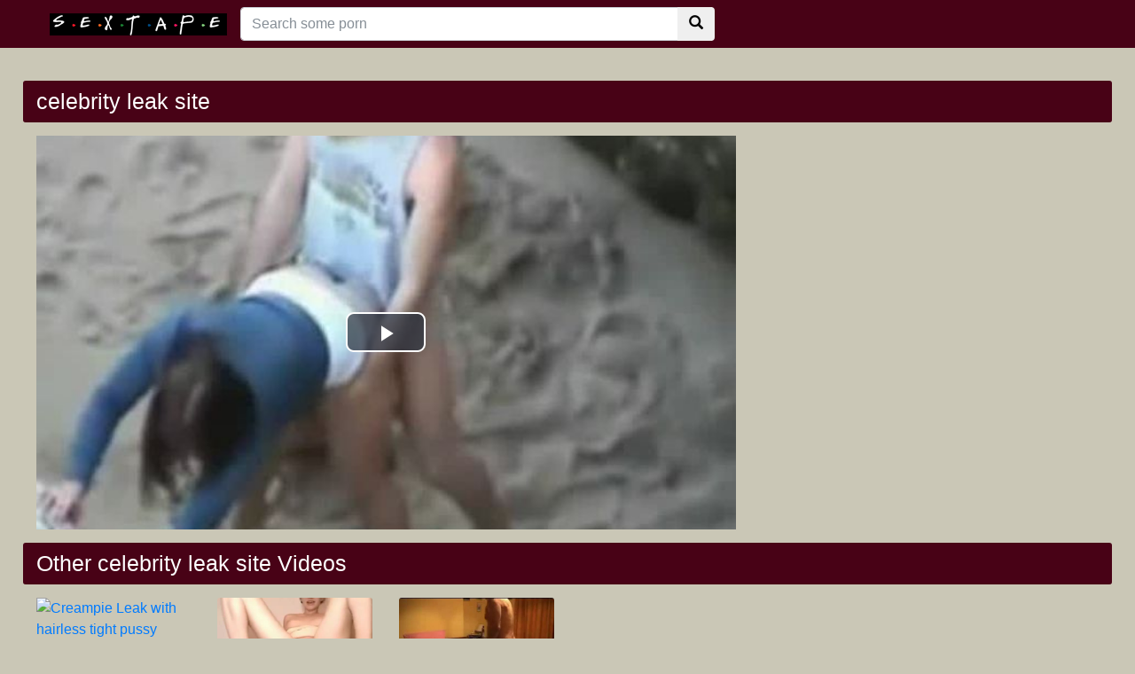

--- FILE ---
content_type: text/html; charset=UTF-8
request_url: https://www.xxxnudeceleb.com/porn/celebrity-leak-site/
body_size: 3480
content:
<!DOCTYPE html>
<html lang="en">
  <head>
    <meta http-equiv="Content-Type" content="text/html; charset=utf-8" />
    <title>celebrity leak site</title>
	<meta name="description" content="free porn hashtag #celebrityleaksite">

    <meta name="viewport" content="width=device-width, initial-scale=1, shrink-to-fit=no">
	<link rel="canonical" href="https://www.xxxnudeceleb.com/porn/celebrity-leak-site/" />

    <!-- Bootstrap core CSS -->
	<link rel="stylesheet" href="https://maxcdn.bootstrapcdn.com/bootstrap/4.0.0-beta.2/css/bootstrap.min.css" integrity="sha384-PsH8R72JQ3SOdhVi3uxftmaW6Vc51MKb0q5P2rRUpPvrszuE4W1povHYgTpBfshb" crossorigin="anonymous">
    <!-- Custom styles for this template -->
    <link href="/system/theme/css/style.css?v8" rel="stylesheet">
    <link href="/system/theme/css/glyphicons.css" rel="stylesheet">
	<script src="https://code.jquery.com/jquery-3.2.1.min.js" integrity="sha256-hwg4gsxgFZhOsEEamdOYGBf13FyQuiTwlAQgxVSNgt4=" crossorigin="anonymous"></script>
	<script src="https://cdnjs.cloudflare.com/ajax/libs/popper.js/1.12.3/umd/popper.min.js" integrity="sha384-vFJXuSJphROIrBnz7yo7oB41mKfc8JzQZiCq4NCceLEaO4IHwicKwpJf9c9IpFgh" crossorigin="anonymous"></script>
	<script src="https://maxcdn.bootstrapcdn.com/bootstrap/4.0.0-beta.2/js/bootstrap.min.js" integrity="sha384-alpBpkh1PFOepccYVYDB4do5UnbKysX5WZXm3XxPqe5iKTfUKjNkCk9SaVuEZflJ" crossorigin="anonymous"></script>

    <!-- Video JS -->
	<link href="/system/theme/player/video-js.min.css" rel="stylesheet">
	<link href="/system/theme/player/videojs-resolution-switcher.css" rel="stylesheet">
	<script src="/system/theme/player/video.min.js"></script>
	<script src="/system/theme/player/videojs-resolution-switcher.js"></script>


	<script src="/system/theme/js/user.min.js"></script>
	<link title="Free nude celebs sex and porn videos with images" rel="search" type="application/opensearchdescription+xml" href="https://www.xxxnudeceleb.com/opensearch.xml" />
	<link rel="sitemap" type="application/xml" title="sitemap" href="https://www.xxxnudeceleb.com/sitemap.xml" />
	<link rel="alternate" type="application/rss+xml" title="Free nude celebs sex and porn videos with images rss feed" href="https://www.xxxnudeceleb.com/rss.xml" />

	<style>
	body {
}
video[poster]{
object-fit: cover;
}	</style>
<script>
jQuery(document).ready(function($){

	$(document.body).on('click', '.ajax_rating' ,function(e){
		e.preventDefault();
		var type = $(this).data("type");
		var id = $(this).data("id");
		$('#ajaxRating').html('<div class="spinner"><div class="rect1"></div><div class="rect2"></div><div class="rect3"></div><div class="rect4"></div><div class="rect5"></div></div>');
		$.post("/ajax.php", { 'do': 'rating', 'id': id, 'type': type,}, function(html){
			$('#ajaxRating').html(html);			
		});
	});

});
</script>
  </head>
  <body>
    <!-- Navigation -->
    <nav class="navbar navbar-expand-lg navbar-dark bg-dark fixed-top">
      <div class="container">
		<a href="/" target="_self"><img src="/system/theme/image/logo.png" height="" alt="Free nude celebs sex and porn videos with images"></a>
        <button class="navbar-toggler" type="button" data-toggle="collapse" data-target="#respNav" aria-controls="respNav" aria-expanded="false" aria-label="Toggle navigation">
          <span class="navbar-toggler-icon"></span>
        </button>
        <div class="collapse navbar-collapse" id="respNav">

		<div class="col-sm-7 col-md-7">
			<form class="navbar-form" role="search" id="searchForm"  method="get" action="/search.php" name="get_porn">
			<div class="input-group">
                <input type="text" name="query" id="query" class="form-control" placeholder="Search some porn">
                <input type="hidden" name="route" id="route" value="/porn/{query}/">
                <input type="hidden" name="ishash" id="ishash" value="">
                <input type="hidden" name="isfullhash" id="isfullhash" value="">
                <input type="hidden" name="spaceReplace" id="spaceReplace" value="-">
				<div class="input-group-btn">
					<button class="btn btn-default" type="submit"><i class="glyphicon glyphicon-search"></i></button>
				</div>
			</div>
			</form>
		</div>



        </div>
      </div>

   </nav>
    <!-- Page Content -->
    <div class="container"  style="margin-top: 20px;">
		<div class="row">
			<div class="col-sm-12 col-md-12 d-xl-none" style="padding-top: 10px;padding-bottom: 10px;">
				<form class="navbar-form" role="search" id="searchForm2"  method="get" action="/search.php" name="get_porn">
				<div class="input-group">
					<input type="text" name="query" id="query" class="form-control" placeholder="Search some porn">
					<input type="hidden" name="route" id="route" value="/porn/{query}/">
					<input type="hidden" name="ishash" id="ishash" value="">
					<input type="hidden" name="isfullhash" id="isfullhash" value="">
					<input type="hidden" name="spaceReplace" id="spaceReplace" value="-">
					<div class="input-group-btn">
						<button class="btn btn-default" type="submit"><i class="glyphicon glyphicon-search"></i></button>
					</div>
				</div>
				</form>
			</div>
		</div>

		<div class="row h">
			<h1>celebrity leak site</h1>
		</div>

		<div class="row">

        <div class="col-lg-8 col-sm-8">
			<div class="embed-responsive">
                <video id="video" controls preload="none" poster="http://www.xxxnudeceleb.com/media/videos/10000/5000/hot-teenage-couple-caught-on-the-beach.jpg" class="video-js vjs-default-skin vjs-big-play-centered vjs-16-9">
					<source src="https://cdn5-videos.motherlessmedia.com/videos/05CECDB.mp4?fs=opencloud" type="video/mp4" label=""/>


                </video>
			</div>
			

        </div>


        <div class="col-lg-3 col-sm-3 rightads">

        </div>

		</div>

		<div class="row h">
			<h1>Other celebrity leak site Videos</h1>
		</div>


      <div class="row">

        <div class="col-lg-2 col-sm-6 portfolio-item">
          <div class="card">
            <a href="/video/4239/creampie-leak-with-hairless-tight-pussy/" title="Creampie Leak with hairless tight pussy"><img class="card-img-top" src="/media/videos/10000/5000/creampie-leak-with-hairless-tight-pussy.jpg" title="Creampie Leak with hairless tight pussy" alt="Creampie Leak with hairless tight pussy"></a>
            <div class="card-body">
     
                <div class="text_on_img col-sm-12"><h1 class="title"><a href="/video/4239/creampie-leak-with-hairless-tight-pussy/" title="Creampie Leak with hairless tight pussy">Creampie Leak with hairless tight pussy</a></h1></div>
            </div>
          </div>
        </div>


        <div class="col-lg-2 col-sm-6 portfolio-item">
          <div class="card">
            <a href="/video/3404/young-wife-anal-ride-celebrity-leaked-sex-tape/" title="Young wife anal ride celebrity leaked sex tape"><img class="card-img-top" src="/media/videos/10000/4000/young-wife-anal-ride-celebrity-leaked-sex-tape.jpg" title="Young wife anal ride celebrity leaked sex tape" alt="Young wife anal ride celebrity leaked sex tape"></a>
            <div class="card-body">
     
                <div class="text_on_img col-sm-12"><h1 class="title"><a href="/video/3404/young-wife-anal-ride-celebrity-leaked-sex-tape/" title="Young wife anal ride celebrity leaked sex tape">Young wife anal ride celebrity leaked sex tape</a></h1></div>
            </div>
          </div>
        </div>


        <div class="col-lg-2 col-sm-6 portfolio-item">
          <div class="card">
            <a href="/video/3399/fucking-friend-s-wife-cuckold-celebrity-sex-video/" title="Fucking friend's wife cuckold celebrity sex video"><img class="card-img-top" src="/media/videos/10000/4000/fucking-friend-s-wife-cuckold-celebrity-sex-video.jpg" title="Fucking friend's wife cuckold celebrity sex video" alt="Fucking friend's wife cuckold celebrity sex video"></a>
            <div class="card-body">
     
                <div class="text_on_img col-sm-12"><h1 class="title"><a href="/video/3399/fucking-friend-s-wife-cuckold-celebrity-sex-video/" title="Fucking friend's wife cuckold celebrity sex video">Fucking friend's wife cuckold celebrity sex video</a></h1></div>
            </div>
          </div>
        </div>




      </div>
      <!-- /.row -->


		<div class="row text-center">
			<div class="col-lg-12 col-sm-12">
							</div>
		</div>


		<div class="row h">
			<h1>Latest search</h1>
		</div>

		<div class="row">
			<div class="col-lg-12 col-sm-12 tagcloud">
			<a class="big" href="https://www.xxxnudeceleb.com/porn/famous-people-having-sex-videos/" title="famous people having sex videos">famous people having sex videos</a> <a class="medium" href="https://www.xxxnudeceleb.com/porn/celeb-fake-cum-quotes/" title="celeb fake cum quotes">celeb fake cum quotes</a> <a class="medium" href="https://www.xxxnudeceleb.com/porn/silvia-saint-nackt/" title="silvia saint nackt">silvia saint nackt</a> <a class="smoll" href="https://www.xxxnudeceleb.com/porn/italia-ricci-bikini/" title="italia ricci bikini">italia ricci bikini</a> <a class="smoll" href="https://www.xxxnudeceleb.com/porn/niki-bella-nude/" title="niki bella nude">niki bella nude</a> <a class="smoll" href="https://www.xxxnudeceleb.com/porn/emily-osmet-nude/" title="emily osmet nude">emily osmet nude</a> <a class="medium" href="https://www.xxxnudeceleb.com/porn/japon-porn/" title="japon porn">japon porn</a> <a class="big" href="https://www.xxxnudeceleb.com/porn/kinsey-wolanski-topless/" title="kinsey wolanski topless">kinsey wolanski topless</a> <a class="medium" href="https://www.xxxnudeceleb.com/porn/britney-spears-topless-pics/" title="britney spears topless pics">britney spears topless pics</a> <a class="big" href="https://www.xxxnudeceleb.com/porn/aubrey-oday-tits/" title="aubrey oday tits">aubrey oday tits</a> <a class="big" href="https://www.xxxnudeceleb.com/porn/jane-seymore-nude-photos/" title="jane seymore nude photos">jane seymore nude photos</a> <a class="medium" href="https://www.xxxnudeceleb.com/porn/uma-therman-nude/" title="uma therman nude">uma therman nude</a> <a class="medium" href="https://www.xxxnudeceleb.com/porn/love-suck-1/" title="love suck">love suck</a> <a class="medium" href="https://www.xxxnudeceleb.com/porn/kvitko-nude/" title="kvitko nude">kvitko nude</a> <a class="smoll" href="https://www.xxxnudeceleb.com/porn/doutzen-kroes/" title="doutzen kroes">doutzen kroes</a> <a class="medium" href="https://www.xxxnudeceleb.com/porn/g-hannelius-naked/" title="g hannelius naked">g hannelius naked</a> <a class="smoll" href="https://www.xxxnudeceleb.com/porn/shae-summer-nude/" title="shae summer nude">shae summer nude</a> <a class="medium" href="https://www.xxxnudeceleb.com/porn/hiddencam-1/" title="hiddencam">hiddencam</a> <a class="big" href="https://www.xxxnudeceleb.com/porn/alexandra-daddario-nude-fakes/" title="alexandra daddario nude fakes">alexandra daddario nude fakes</a> <a class="medium" href="https://www.xxxnudeceleb.com/porn/naked-men-big-penis/" title="naked men big penis">naked men big penis</a> 

			</div>
		</div>



    </div>
    <!-- /.container -->



    <!-- Footer -->
    <footer class="py-5 bg-dark">
      <div class="container">
        <p class="m-0 text-center text-white">Copyright &copy; 2020 - All Hashtag #freeporn Web Site sextape!</p>
      </div>
      <!-- /.container -->
    </footer>
<div class="friends-links">
<h2 id="friends-links" style="position: fixed;right:-800px; top: -600px; overflow: hidden;;width:150px">
<a href="https://www.apornvideo.com/video/4550/homemade-xxx-porn-with-a-cute-tiny-desi-sexy-girl/" title="Homemade XXX porn with a cute tiny desi sexy girl">Homemade XXX porn with a cute tiny desi sexy girl</a>
<a href="https://www.fullhindisex.com/video/1644/horny-bengali-boudi-xxx-porn-video-after-masturbation/" title="Horny bengali boudi xxx porn video after masturbation">Horny bengali boudi xxx porn video after masturbation</a>
<a href="https://www.hdhindisex.com/" title="Porn videos">Porn videos</a>
<a href="https://www.pussyboy.net/" title="Free sex videos">Free sex videos</a>
</h2></div>
    <!-- Bootstrap core JavaScript -->
<script>
    videojs('video').videoJsResolutionSwitcher();
</script>

<style>
.text-white img{
    width: 100%;
    max-width: 400px;
    height: auto;
}
</style>
  <script defer src="https://static.cloudflareinsights.com/beacon.min.js/vcd15cbe7772f49c399c6a5babf22c1241717689176015" integrity="sha512-ZpsOmlRQV6y907TI0dKBHq9Md29nnaEIPlkf84rnaERnq6zvWvPUqr2ft8M1aS28oN72PdrCzSjY4U6VaAw1EQ==" data-cf-beacon='{"version":"2024.11.0","token":"fd3d1d3ce5ef4235b80a5455931c28e5","r":1,"server_timing":{"name":{"cfCacheStatus":true,"cfEdge":true,"cfExtPri":true,"cfL4":true,"cfOrigin":true,"cfSpeedBrain":true},"location_startswith":null}}' crossorigin="anonymous"></script>
</body>
</html>


--- FILE ---
content_type: text/css
request_url: https://www.xxxnudeceleb.com/system/theme/css/style.css?v8
body_size: 2855
content:
/*!
 * Start Bootstrap - 3 Col Portfolio (https://startbootstrap.com/template-overviews/3-col-portfolio)
 * Copyright 2013-2017 Start Bootstrap
 * Licensed under MIT (https://github.com/BlackrockDigital/startbootstrap-3-col-portfolio/blob/master/LICENSE)
 */

body {
  padding-top: 54px;
  background: #b1ac93ab;

}
.vjs-poster{
	background-image: none !important;
}
.container{
width: 96% !important;
max-width: 96% !important;
margin-right:2%;
margin-left:2%;

 }
.bg-dark {
    background-color: #480216 !important;
}
.card{
	border:0px;
	background-color: transparent !important;
}
.big {
font-size:36px;
}

.medium {
font-size:24px;
}

.smoll {
font-size:12px;
}
.tagcloud{
	margin-bottom:50px;
}
.tagcloud a{
	color:#fff;
	margin-right:15px;
        line-height: 25px;
}
ul, ol, li {
    padding: 0;
    margin: 0;
    list-style: none;
}

div.az ul li:after{
	display: block;
	position: absolute;
	font-family: 'Glyphicons Halflings';
	font-style: normal;
	font-weight: normal;
	speak: none;
	font-variant: normal;
	text-transform: none;
	text-indent: 0;
}

h1 a{
    color: #fff;
    font-size: 14px;
}
h1 a:hover{
    color: #fff;
    font-size: 14px;
}
div.az {
	width: 100%;
}
div.az:after {content: ""; width: 0; height: 0; display: block; clear: both;}
div.az ul {
	width: 20%;
	float: left;
	padding-left: 5px;
	box-sizing: border-box;
	-moz-box-sizing: border-box;
}
div.az ul li {
	display: block;
	width: 100%;
	height: 24px;
	box-sizing: border-box;
	-moz-box-sizing: border-box;
	padding-left: 18px;
	position: relative;
}
div.az ul li:after {
	font-family: 'Glyphicons Halflings';
	left: 0;
	top: 6px;
	font-size: 14px;
	line-height: 14px;
	-webkit-font-smoothing: none;
	        font-smoothing: none;
	           font-smooth: never;
	-moz-osx-font-smoothing: grayscale;
	content: '\e041';
}
div.az ul li > a {
    color: #fff;
	display: block;
	width: 70%;
	line-height: 24px;
	font-size: 14px;
	white-space: nowrap;
	text-overflow: ellipsis;
	overflow: hidden;
	float: left;
	text-transform: capitalize;
}
div.az ul li > span {
	display: block;
	width: 28%;
	line-height: 24px;
	font-size: 11px;
	white-space: nowrap;
	overflow: hidden;
	float: left;
	text-align: right;
	color: #191902;
}
div.az ul li.space:after {display: none;content: '';}
div.az ul li.letter {
	font-size: 16px;
	line-height: 24px;
	width: 98%;
	text-transform: uppercase;
}
div.az ul li.letter:after {display: none;}
div.az ul li.letter, div.az ul li.space {width: 100%; padding-right: 0;}

div.az ul li:after {
	-webkit-font-smoothing: antialiased;
	font-smoothing: antialiased;
	font-smooth: always;
}	


div.az ul li:after {color: #99173c;}
/* text categories */
div.az ul li.letter {
    background: none;
    color: #cccccc;
    /* border-bottom: 1px solid #000; */
    box-shadow: 0 1px 0 #99173c;
    font-weight: bold;
}
.btn-secondary:not([disabled]):not(.disabled).active, .btn-secondary:not([disabled]):not(.disabled):active, .show>.btn-secondary.dropdown-toggle {
    box-shadow: 0 0 0 0.2rem rgb(153, 23, 60);
}
#lngselect {background:url("http://static.webclicks24.com/images/select-arrow-w.png") no-repeat 100% 50%;}
#lngselect strong {color: #fff;}
#lngselect.down:after {border-bottom-color: #555;}
#lngselect ul {background-color: #000; border-color: #555;}

#lngselect {
	position: absolute;
	right: 0;
	top: 4px;
	width: 126px;
	padding-left: 5px;
	z-index: 2000;
	cursor:pointer;
	background:url("http://static.webclicks24.com/images/select-arrow-w.png") no-repeat 100% 50%;
	text-align: left;
}
#lngselect.down:after {
	position: absolute;
	content: "";
	display: block;
	width: 0;
	height: 0;
	border-bottom: 10px solid #666;
	border-right: 10px solid transparent;
	border-left: 10px solid transparent;
	right: 50px;
	top: 25px;
	z-index: 2000;
}
#lngselect strong {
	display:block;
	width: 68px;
	padding:7px 0 7px 32px;
	font-size: 13px;
	line-height:13px;
	overflow:hidden;
	white-space:nowrap;
	text-overflow:ellipsis;
	text-transform:capitalize;
	cursor:pointer;
	font-weight: normal;
	color: #fff;
}
#lngselect ul {
	display:none;
	position:absolute;
	top:30px;
	right: 0;
	width:584px;
	background:#282828;
	border: 1px solid #666;
	z-index:3000;
	height:140px;
	overflow:auto;
	text-transform:capitalize;
	box-shadow: 0px 4px 8px rgba(0,0,0,0.3);
	-webkit-overflow-scrolling: touch;
}
#lngselect ul li {
	float: left;
}

#lngselect ul li a {
	display:block;
	float: left;
	width: 114px;
	padding:7px 0 7px 32px;
	font-size: 13px;
	line-height: 13px;
	white-space:nowrap;
	text-overflow:ellipsis;
	text-transform:capitalize;
	border-radius: 0;
}
#lngselect strong.en, #lngselect ul li a.en {background: url(http://static.webclicks24.com/images/flags/gb.png) 5px 50% no-repeat;}
#lngselect strong.cs, #lngselect ul li a.cs {background: url(http://static.webclicks24.com/images/flags/cz.png) 5px 50% no-repeat;}
#lngselect strong.da, #lngselect ul li a.da {background: url(http://static.webclicks24.com/images/flags/dk.png) 5px 50% no-repeat;}
#lngselect strong.de, #lngselect ul li a.de {background: url(http://static.webclicks24.com/images/flags/de.png) 5px 50% no-repeat;}
#lngselect strong.el, #lngselect ul li a.el {background: url(http://static.webclicks24.com/images/flags/gr.png) 5px 50% no-repeat;}
#lngselect strong.es, #lngselect ul li a.es {background: url(http://static.webclicks24.com/images/flags/es.png) 5px 50% no-repeat;}
#lngselect strong.fr, #lngselect ul li a.fr {background: url(http://static.webclicks24.com/images/flags/fr.png) 5px 50% no-repeat;}
#lngselect strong.ko, #lngselect ul li a.ko {background: url(http://static.webclicks24.com/images/flags/kr.png) 5px 50% no-repeat;}
#lngselect strong.it, #lngselect ul li a.it {background: url(http://static.webclicks24.com/images/flags/it.png) 5px 50% no-repeat;}
#lngselect strong.hu, #lngselect ul li a.hu {background: url(http://static.webclicks24.com/images/flags/hu.png) 5px 50% no-repeat;}
#lngselect strong.nl, #lngselect ul li a.nl {background: url(http://static.webclicks24.com/images/flags/nl.png) 5px 50% no-repeat;}
#lngselect strong.ja, #lngselect ul li a.ja {background: url(http://static.webclicks24.com/images/flags/jp.png) 5px 50% no-repeat;}
#lngselect strong.no, #lngselect ul li a.no {background: url(http://static.webclicks24.com/images/flags/no.png) 5px 50% no-repeat;}
#lngselect strong.pl, #lngselect ul li a.pl {background: url(http://static.webclicks24.com/images/flags/pl.png) 5px 50% no-repeat;}
#lngselect strong.pt, #lngselect ul li a.pt {background: url(http://static.webclicks24.com/images/flags/pt.png) 5px 50% no-repeat;}
#lngselect strong.sk, #lngselect ul li a.sk {background: url(http://static.webclicks24.com/images/flags/sk.png) 5px 50% no-repeat;}
#lngselect strong.sl, #lngselect ul li a.sl {background: url(http://static.webclicks24.com/images/flags/si.png) 5px 50% no-repeat;}
#lngselect strong.fi, #lngselect ul li a.fi {background: url(http://static.webclicks24.com/images/flags/fi.png) 5px 50% no-repeat;}
#lngselect strong.sv, #lngselect ul li a.sv {background: url(http://static.webclicks24.com/images/flags/se.png) 5px 50% no-repeat;}
#lngselect strong.ru, #lngselect ul li a.ru {background: url(http://static.webclicks24.com/images/flags/ru.png) 5px 50% no-repeat;}
@media (max-width: 992px) {
#searchForm{
 margin-top:25px;
}
	.rightads{
		margin-top:15px;
	}
}

@media (min-width: 992px) {
#searchForm{
 #margin-left:25px;
}
  body {
    padding-top: 56px;
  }
}

@media all and (max-width: 1000px) {

	div.az ul {width: 100%; padding-left: 0;}
	div.az ul li {width: auto; padding-right: 20px; float: left; margin-bottom: 5px;}
	div.az ul li > a {width: auto; float: left; text-indent: 0;}
	div.az ul li > span {width: auto; float: left; padding-left: 0px; display: none;}
	div.az ul li.letter, div.az ul li.space {width: 100%; padding-right: 0;}
}





.pagination {
  margin-bottom: 30px;
}
.card-body{
	padding-top:0!important;
	padding-left:0!important;
	padding-right:0!important;

}
.title{
font-size: 12px;
font-weight: 400;
font-family: Arial, Helvetica, sans-serif;
    overflow: hidden;
    -ms-text-overflow: ellipsis;
    -o-text-overflow: ellipsis;
    text-overflow: ellipsis;
    display: block;
    white-space: nowrap;
}
.h1, h1{
font-size:25px;
}
.order-buttons{
	float:left;
}
.page-footer{
    margin-bottom: 1.5rem!important;
    margin-top: 1.5rem!important;
}
div.h {
	margin-top:15px;
    color: #ddd;
    background: #480216;
    border-bottom: 1px solid #480216;
    margin-bottom: 15px;
    color: #fff;
    background: #480216;
    border-bottom: 1px solid #480216;
    padding: 8px 0px 0px 15px;
    border-radius: calc(.25rem - 1px);
}
.logo {
    width: 223px;
    height: 33px;
    background: url("logo.png") top left no-repeat;
    display: block;
}
.time {
    height: 20px;
    max-width: 80px;
    background: url("../image/duration.png") repeat;
    color: #FFFFFF!important;
    /* line-height: 20px; */
    text-align: center;
    float: right;
    margin-top: -20px;
    font-size: 12px;
    border-top-left-radius: calc(.25rem - 1px);

}
.text_on_img {
    background-color: #b1ac93;
    font-size: 12px;
    text-align: left;
    line-height: 20px;
    /* float: left; */
    margin-top: 0px;
    padding-top: 2px;
    height: 20px;
    /* margin-left: 60px; */
    padding-left: 10px;
    /* padding-right: 10px; */
    color: #FFFFFF;
    border-bottom-left-radius: calc(.25rem - 1px);
    border-bottom-right-radius: calc(.25rem - 1px);
}


#custom-search-input {
        margin:0;
        margin-top: 10px;
        padding: 0;
    }
 
    #custom-search-input .search-query {
        padding-right: 3px;
        padding-right: 4px \9;
        padding-left: 3px;
        padding-left: 4px \9;
        /* IE7-8 doesn't have border-radius, so don't indent the padding */
 
        margin-bottom: 0;
        -webkit-border-radius: 3px;
        -moz-border-radius: 3px;
        border-radius: 3px;
    }
 
    #custom-search-input button {
        border: 0;
        background: none;
        /** belows styles are working good */
        padding: 2px 5px;
        margin-top: 2px;
        position: relative;
        left: -28px;
        /* IE7-8 doesn't have border-radius, so don't indent the padding */
        margin-bottom: 0;
        -webkit-border-radius: 3px;
        -moz-border-radius: 3px;
        border-radius: 3px;
        color:#D9230F;
    }
 
    .search-query:focus + button {
        z-index: 3;   
    }

.video-bottom-content {
	padding:10px;
	height: 50px;
	background: #99173c;
	padding-bottom:50px;
    border-bottom-left-radius: calc(.25rem - 1px);
    border-bottom-right-radius: calc(.25rem - 1px);
}
.left, .right {
	display: inline-block;
	width: 50%;
	float: left;
}

.left a {
	display: inline-block;
	float: left;
	width: 40px;
	height: 40px;
	border-radius: 50%;
    background-color: #f13268bf;
	text-align: center;
	line-height: 40px;
	color: #fff;
	-webkit-transition: all 0.35s ease-in-out;
    -moz-transition: all 0.35s ease-in-out;
    -ms-transition: all 0.35s ease-in-out;
    -o-transition: all 0.35s ease-in-out;
    transition: all 0.35s ease-in-out;
}

.left a:first-child {
	margin-right: 5px;
}

.left a:hover {
	background-color: #ff;
	color: #f13268bf;
}

.left .video-likes div {
	display: inline-block;
	float: left;
	margin-left: 20px;
	margin-top: 5px;
}

.left .video-likes div span {
	display: inline-block;
	font-size: 14px;
	font-weight: 900;
	font-family: Arial;
	color: #fff;
}

.left .video-likes div p {
	display: block;
	font-size: 10px;
	padding:0;
	margin:0;
	font-family: Arial;
	color: #bba49d;
}

.right .video-timer {
	display: inline-block;
	width: 100%;
	text-align: right;
}

.right .video-timer div {
	display: inline-block;
	margin-top: 10px;
}

.right .video-timer div:first-child {
	margin-right: 15px;
}

.right .video-timer div i {
	color: #fff;
}

.right .video-timer div span {
	display: inline-block;
	font-size: 13px;
	font-weight: 700;
	font-family: Arial;
	padding:0 3px;
	color: #fff;
}
.page-item.active .page-link {
    background-color: #480216;
    border-color: #480216;
}
.page-link {
    color: #ffffff;
    background-color: #480216;
    border: 1px solid #480216;
}
link:hover {
    color: #f6f7f7;
    background-color: #ce2a58;
    border-color: #480216;
}
.page-item.disabled .page-link {
    color: #ffffff;
    pointer-events: none;
    background-color: #ff467b;
    border-color: #480216;
}
.spinner {
  width: 60px;
  height: 8px;
  text-align: center;
  font-size: 10px;
}

.spinner > div {
  background-color: #fff;
  height: 100%;
  width: 6px;
  display: inline-block;
margin: 10px 3px 20px 0 !important;
  -webkit-animation: sk-stretchdelay 1.2s infinite ease-in-out;
  animation: sk-stretchdelay 1.2s infinite ease-in-out;
}

.spinner .rect2 {
  -webkit-animation-delay: -1.1s;
  animation-delay: -1.1s;
}

.spinner .rect3 {
  -webkit-animation-delay: -1.0s;
  animation-delay: -1.0s;
}

.spinner .rect4 {
  -webkit-animation-delay: -0.9s;
  animation-delay: -0.9s;
}

.spinner .rect5 {
  -webkit-animation-delay: -0.8s;
  animation-delay: -0.8s;
}

@-webkit-keyframes sk-stretchdelay {
  0%, 40%, 100% { -webkit-transform: scaleY(0.4) }  
  20% { -webkit-transform: scaleY(1.0) }
}

@keyframes sk-stretchdelay {
  0%, 40%, 100% { 
    transform: scaleY(0.4);
    -webkit-transform: scaleY(0.4);
  }  20% { 
    transform: scaleY(1.0);
    -webkit-transform: scaleY(1.0);
  }
}

--- FILE ---
content_type: application/javascript
request_url: https://www.xxxnudeceleb.com/system/theme/js/user.min.js
body_size: -37
content:
function bin2hex(e){var r,a=e.length,l=[];for(r=0;a>r;r++)l[r]=e.charCodeAt(r).toString(16);return l.join("")}Core=function(e){"use strict";var r={};return r={search:function(){var r,a=e("#query").val(),l=e("#route").val(),n=e("#ishash").val(),t=e("#isfullhash").val(),c=e("#spaceReplace").val();a&&(0==c.length&&(c=" "),a=a.toLowerCase().replace(/ +/g,c).replace(/[^a-z0-9-_% ]/g,"").trim(),r=l.match("^(/).*(/|.html)?$"),l=l.replace(r[1],"").replace(r[2],""),t?(l=l.replace(/{query}/,a),l=bin2hex(l)):n?(a=bin2hex(a),l=l.replace(/{query}/,a)):l=l.replace(/{query}/,a),l=r[1]+l,"undefined"!=typeof r[2]&&(l+=r[2]),window.location=l)}}}(jQuery);